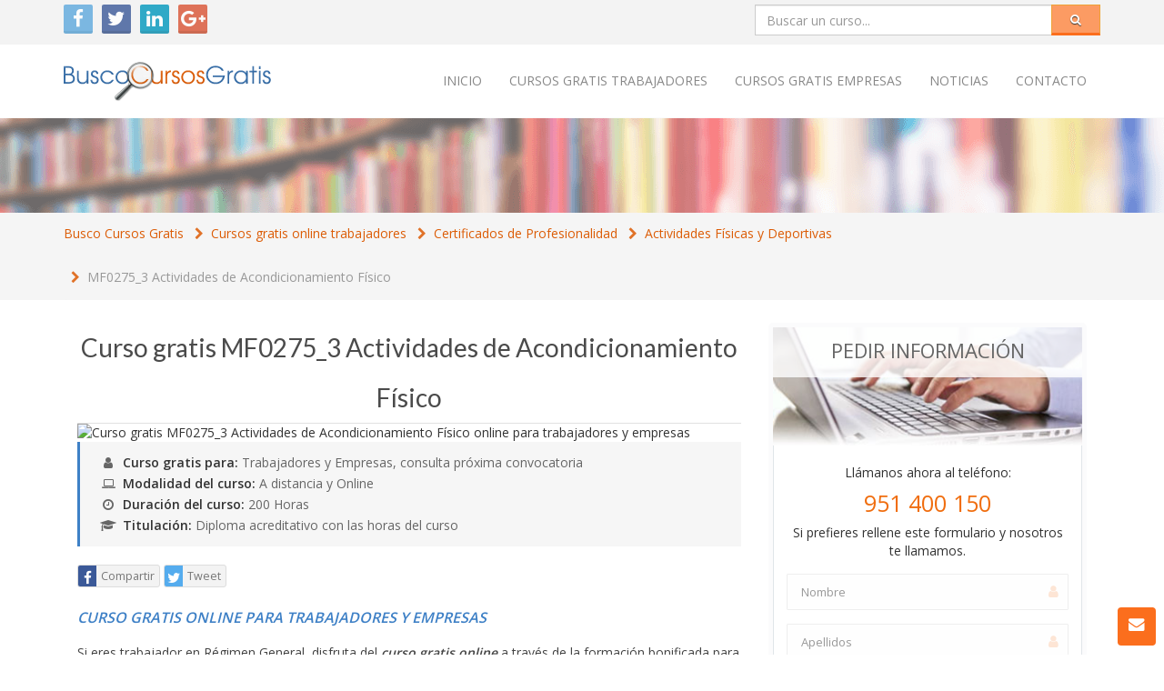

--- FILE ---
content_type: text/html; charset=UTF-8
request_url: https://www.buscocursosgratis.com/cursos-gratis/certificados-de-profesionalidad/actividades-fisicas-y-deportivas/mf0275-3-actividades-de-acondicionamiento-fisico-3006.html
body_size: 9347
content:
<!DOCTYPE html>
<html lang="es">
	<head>
		<meta charset="utf-8">
		<meta http-equiv="X-UA-Compatible" content="IE=edge">
		<meta name="viewport" content="width=device-width, initial-scale=1">

		<link rel="canonical" href="https://www.buscocursosgratis.com/cursos-gratis/certificados-de-profesionalidad/actividades-fisicas-y-deportivas/mf0275-3-actividades-de-acondicionamiento-fisico-3006.html" />

		<title>Curso gratis online mf0275_3 actividades de acondicionamiento físico</title>
		<meta name="description" content="Descubre este curso gratis online de MF0275_3 Actividades de Acondicionamiento Físico, y otros cursos de Actividades Físicas y Deportivas para empresas.">
		<meta name="author" content="">
		<meta name="copyright" content="Copyright (c) 2026 by ">
		<meta name="distribution" content="Global">
		<meta name="rating" content="General">
		
		<link rel="shortcut icon" href="/favicon.png">
		<link href="https://www.buscocursosgratis.com/assets/vendor/font-awesome/css/font-awesome.min.css" rel="stylesheet" type="text/css" />
		<link href="https://www.buscocursosgratis.com/assets/vendor/bootstrap/dist/css/bootstrap.min.css" rel="stylesheet" type="text/css" />
		<link href="https://www.buscocursosgratis.com/assets/vendor/jquery-ui-dist/jquery-ui.min.css" rel="stylesheet" type="text/css" />
		<link href="https://www.buscocursosgratis.com/assets/css/style.min.css" rel="stylesheet" type="text/css" />

		<!--[if lt IE 9]>
			<script src="https://www.buscocursosgratis.com/assets/vendor/html5shiv/dist/html5shiv.min.js"></script>
			<script src="https://www.buscocursosgratis.com/assets/vendor/respond.js/dest/respond.min.js"></script>
		<![endif]-->

						<!-- Google tag (gtag.js) -->
		<script async src="https://www.googletagmanager.com/gtag/js?id=G-8KW654EK5G"></script>
		<script>
		  window.dataLayer = window.dataLayer || [];
		  function gtag(){dataLayer.push(arguments);}
		  gtag('js', new Date());
		  gtag('config', 'G-8KW654EK5G');
		</script>
	</head>
	<body>

		<div class="wrapper">
		
			<div class="header">
				<div class="top-bar">
					<div class="container">
						<ul class="redes-links col-md-6 col-sm-6 col-xs-12 hidden-xs">
							<li><a target="_blank" href="https://twitter.com/buscocurso" class="tw"><i class="fa fa-tw fa-facebook"></i></a></li>
							<li><a target="_blank" href="https://www.facebook.com/buscocursogratis" class="fb" ><i class="fa fa-fb fa-twitter"></i></a></li>			
							<li><a target="_blank" href="https://es.linkedin.com/in/academiaintegral" class="in" ><i class="fa fa-in fa-linkedin"></i></a></li>
							<li class="row-end"><a target="_blank" href="https://plus.google.com/+Buscocursosgratisformacion" class="gp" ><i class="fa fa-gp fa-google-plus"></i></a></li>
						</ul>

						<form class="pull-right search-form col-lg-4 col-md-5 col-sm-6 col-xs-12" role="search" id="qsf" method="post" action="https://www.buscocursosgratis.com/cursos-gratis">
							<div class="form-group">
								<input id="buscador" name="keyword" type="text" class="form-control" placeholder="Buscar un curso...">
							</div>
							<a href="javascript:;" onclick="$('#qsf').submit();" class="btn btn-warning"><i class="fa fa-search"></i></a>
						</form>
					</div>
				</div><!--//to-bar-->

				<div class="main-nav">
					<div class="container">
						<div class="navbar-header">
							<button type="button" class="navbar-toggle pull-right" data-toggle="collapse" data-target=".navbar-ex1-collapse">
								<span class="sr-only">Toggle navigation</span>
								<span class="icon-bar"></span>
								<span class="icon-bar"></span>
								<span class="icon-bar"></span>
							</button>
							<a href="https://www.buscocursosgratis.com" class="navbar-brand">
								<img src="/assets/images/logo.png" alt="Busco Cursos Gratis"/>
							</a>
						</div>

						<div class="collapse navbar-collapse navbar-ex1-collapse" role="navigation">
							<ul class="nav navbar-nav navbar-right">

								
																	<li><a href="https://www.buscocursosgratis.com" title="">Inicio</a></li>
																	<li><a href="https://www.buscocursosgratis.com/cursos-gratis" title="Cursos Gratis Online y a distancia para trabajadores">Cursos Gratis trabajadores</a></li>
																	<li><a href="https://www.buscocursosgratis.com/cursos-gratis-empresas.html" title="Cursos Gratis Online y a distancia para empresas">Cursos Gratis empresas</a></li>
																	<li><a href="https://www.buscocursosgratis.com/noticias" title="Noticias de cursos gratis online para trabajadores y empresas">Noticias</a></li>
																	<li><a href="https://www.buscocursosgratis.com/contacto.html" title="Contáctenos para informarse de nuestros cursos gratis online para trabajadores y empresas">Contacto</a></li>
																
							</ul>
						</div>
					</div>
				</div><!-- .main-nav -->

									<section id="widget" class="separator">
						<div></div>
					</section>
							</div>
			<div class="maincontent">
				<section id="intro">
	<div class="container">
		<div class="row">
			<div class="col-md-12">
				<ol class="breadcrumb">
					<li itemscope itemtype="http://data-vocabulary.org/Breadcrumb"><a href="https://www.buscocursosgratis.com" itemprop="url"><span itemprop="title">Busco Cursos Gratis</span></a></li>
					<li itemscope itemtype="http://data-vocabulary.org/Breadcrumb"><a href="https://www.buscocursosgratis.com/cursos-gratis" itemprop="url">Cursos gratis online trabajadores</a></li>
					<li itemscope itemtype="http://data-vocabulary.org/Breadcrumb"><a href="https://www.buscocursosgratis.com/cursos-gratis/certificados-de-profesionalidad" itemprop="url">Certificados de Profesionalidad</a></li>
					<li itemscope itemtype="http://data-vocabulary.org/Breadcrumb"><a href="https://www.buscocursosgratis.com/cursos-gratis/certificados-de-profesionalidad/actividades-fisicas-y-deportivas" itemprop="url">Actividades Físicas y Deportivas</a></li>
					<li itemscope itemtype="http://data-vocabulary.org/Breadcrumb"><a href="https://www.buscocursosgratis.com/cursos-gratis/certificados-de-profesionalidad/actividades-fisicas-y-deportivas" itemprop="url">MF0275_3 Actividades de Acondicionamiento Físico</a></li>
				</ol>
			</div>
		</div>
	</div>
</section>
<section id="curso">
	<div class="container" >
		<div itemscope itemtype="http://schema.org/Product" class="col-md-8 col-sm-7 detalle-curso">

			<h1 itemprop="name" class="h2-section-title">Curso gratis MF0275_3 Actividades de Acondicionamiento Físico</h1>
			
			<img src="https://crm.academiaintegral.com.es//uploads/courses/1662/58412ca9698a58ca01ea920_ll.jpg" class="img-responsive thumb" alt="Curso gratis MF0275_3 Actividades de Acondicionamiento Físico online para trabajadores y empresas" title="Curso gratis MF0275_3 Actividades de Acondicionamiento Físico online para trabajadores y empresas" width="100%" style="margin-top: -30px;" />
			<div class="detalles-curso">
				<p><i class="fa fa-user"></i><strong>Curso gratis para:</strong> Trabajadores y Empresas, consulta próxima convocatoria</p>
				<p><i class="fa fa-laptop"></i><strong>Modalidad del curso:</strong> A distancia y Online</p>	
				<p><i class="fa fa-clock-o"></i><strong>Duración del curso: </strong> 200 Horas</p>	
				<p><i class="fa fa-graduation-cap"></i><strong>Titulación: </strong>Diploma acreditativo con las horas del curso</p>	
			</div>

			<span itemprop="brand" itemscope itemtype="http://schema.org/Brand">
				<meta itemprop="name" content="Busco Cursos Gratis">
			</span>
			<span itemprop="offers" itemscope itemtype="http://schema.org/Offer">
				<meta itemprop="price" content="0 EUR">
				<meta itemprop="category" content="Certificados de Profesionalidad > Actividades Físicas y Deportivas">
			</span>
			<meta itemprop="url" content="https://www.buscocursosgratis.com/cursos-gratis/certificados-de-profesionalidad/actividades-fisicas-y-deportivas/mf0275-3-actividades-de-acondicionamiento-fisico-3006.html">
			<meta itemprop="image" content="https://www.buscocursosgratis.com/assets/images/logo.png">

			<br/>
			<div class="body">

				<div class="s-btns">
					<a target="_blank" href="https://www.facebook.com/sharer/sharer.php?u=https://www.buscocursosgratis.com/cursos-gratis/certificados-de-profesionalidad/actividades-fisicas-y-deportivas/mf0275-3-actividades-de-acondicionamiento-fisico-3006.html"><i class="fa fa-fb fa-facebook"></i><span>Compartir</span></a>
					<a target="_blank" href="https://twitter.com/share?url=https://www.buscocursosgratis.com/cursos-gratis/certificados-de-profesionalidad/actividades-fisicas-y-deportivas/mf0275-3-actividades-de-acondicionamiento-fisico-3006.html"><i class="fa fa-tw fa-twitter"></i><span>Tweet</span></a>
				</div>
				
				<span itemprop="description">
					<h2 style="font-size: 16px;font-weight: 600;font-style: italic;">Curso Gratis Online para Trabajadores y Empresas</h2>
					<p>Si eres trabajador en Régimen General, disfruta del <strong><em>curso gratis online</em></strong> a través de la formación bonificada para empresas.</p>
					<p>Nuestros <strong>cursos gratis</strong> están disponibles en modalidad <strong>online</strong> o <strong>a distancia</strong>, consúltanos para informarse de la modalidad del <strong>curso gratis para trabajadores</strong> de su interés.</p>

					
										<h2>OBJETIVOS DEL CURSO GRATIS MF0275_3 ACTIVIDADES DE ACONDICIONAMIENTO FÍSICO</h2>
					<p>Este curso se ajusta a lo expuesto en el itinerario de aprendizaje del Módulo Formativo MF0275_3 Actividades de Acondicionamiento Físico, regulado en el Real Decreto 1518/2011, de 31 de Octubre y mediante el cual el alumnado obtendrá los conocimientos y competencias profesionales necesarias para aplicar las diferentes actividades de acondicionamiento físico, analizando las características de las diferentes actividades y ejercicios de acondicionamiento físico propios de una sala de entrenamiento polivalente y ejecutarlos con absoluta corrección.</p>
					
										<h2>CONTENIDO DEL CURSO GRATIS MF0275_3 ACTIVIDADES DE ACONDICIONAMIENTO FÍSICO</h2>
					<h3>MÓDULO 1. ACTIVIDADES DE ACONDICIONAMIENTO FÍSICO</h3>
<h4>UNIDAD FORMATIVA 1. EVENTOS EN FITNESS SECO Y ACUÁTICO</h4>
<h4>UNIDAD DIDÁCTICA 1. EVENTOS CARACTERÍSTICOS EN FITNESS SECO Y ACUÁTICO</h4>
<ol>
	<li>Concepto y características y momento de aplicación de los distintos eventos en el ámbito del Fitness</li>
	<li>Clasificaciones y tipos de eventos</li>
	<li>Criterios para el diseño de la ficha y del fichero de eventos en el ámbito del Fitness</li>
	<li>Adecuación de los distintos tipos de eventos las características del grupo (edad, expectativas, nivel de condición física y número de participantes, entre otros)</li>
	<li>Espacio y tiempo de juego (posibilidades y tipos)</li>
	<li>Objetivos y funciones de los distintos tipos de eventos</li>
</ol>
<h4>UNIDAD DIDÁCTICA 2. PLANIFICACIÓN DE EVENTOS, COMPETICIONES Y CONCURSOS EN FITNESS SECO Y ACUÁTICO</h4>
<ol>
	<li>Interpretación del programa y de las directrices de la entidad de referencia</li>
	<li>Analisis del contesto de intervención</li>
	<li>Mercadotecnia deportivo-recreativa</li>
	<li>Diseno de la Planificacion de eventos en el ambito del Fitness</li>
</ol>
<h4>UNIDAD DIDÁCTICA 3. ORGANIZACIÓN - DINAMIZACIÓN DE EVENTOS EN EL ÁMBITO DEL FITNESS SECO Y ACUÁTICO</h4>
<ol>
	<li>Promocion e información</li>
	<li>Circulación de personas y materiales</li>
	<li>Habilitación de instalaciones y recursos materiales</li>
	<li>Seleccion y coordinacion de recursos humanos en la organizacion de eventos en el ambito del Fitness</li>
	<li>Dinamizacion de eventos en el ambito del Fitness seco y acuatico</li>
	<li>Tecnicas e instrumentos para la evaluacion de proyectos de animación</li>
	<li>Aplicacion de las normas y medidas de seguridad y prevencion en el desarrollo de eventos en el ambito del Fitness</li>
</ol>
<h4>UNIDAD FORMATIVA 2. DOMINIO TÉCNICO, INSTALACIONES Y SEGURIDAD EN SALAS DE ENTRENAMIENTO POLIVALENTE (SEP)</h4>
<h4>UNIDAD DIDÁCTICA 1. INSTALACIONES Y MÁQUINAS, APARATOS Y ELEMENTOS PROPIOS DE UNA SEP</h4>
<ol>
	<li>La instalación tipo de una SEP-Áreas de entrenamiento</li>
	<li>Puesta a punto de la instalación y los medios</li>
	<li>Mantenimiento preventivo, operativo y correctivo</li>
	<li>La electroestimulación aplicada en Fitness</li>
</ol>
<h4>UNIDAD DIDÁCTICA 2. BIOMECÁNICA</h4>
<ol>
	<li>Principios básicos de la biomecánica del movimiento</li>
	<li>Componentes de la biomecánica</li>
	<li>Los reflejos miotáticos-propioceptivos</li>
	<li>Análisis de los movimientos</li>
	<li>Biomecánica básica de los ejercicios con cargas externas</li>
</ol>
<h4>UNIDAD DIDÁCTICA 3. SISTEMÁTICA DE EJECUCIÓN, ESTRUCTURA, VARIANTES, ERRORES DE EJECUCIÓN</h4>
<ol>
	<li>Excelencia técnica en la ejecución de actividades y ejercicios en SEP</li>
	<li>Agarres y ayudas auxiliares para optimizar la ejecución técnica</li>
	<li>Carga axial sobre la columna vertebral: posiciones de seguridad, elementos y ayudas auxiliares para prevenir daños o lesiones</li>
	<li>Ejecución y demostración y descripción</li>
	<li>Fatiga en las actividades y ejercicios propios de una SEP</li>
	<li>Descripción de errores y peligros más frecuentes en la utilización de las distintas máquinas, aparatos y materiales de entrenamiento en una SEP</li>
</ol>
<h4>UNIDAD DIDÁCTICA 4. SEGURIDAD Y PREVENCIÓN EN LAS INSTALACIONES SEP</h4>
<ol>
	<li>Legislación básica y específica sobre seguridad y prevención en SEPs</li>
	<li>Seguridad de personas, bienes y actividades</li>
	<li>Tipos de riesgo presente en la instalación</li>
	<li>Tipos de seguridad</li>
	<li>Acciones preventivas para aumentar la seguridad en SEP</li>
	<li>Barreras arquitectónicas</li>
</ol>
<h4>UNIDAD DIDÁCTICA 5. EL PLAN DE EMERGENCIA EN UNA SEP</h4>
<ol>
	<li>Objetivos del plan de emergencia</li>
	<li>Principios de la efectividad del plan</li>
	<li>Tipos de emergencia</li>
	<li>Inventario de medios materiales (extintores, BIES)</li>
	<li>Relación de recursos humanos</li>
	<li>Plan de evacuación: diseño y puesta en práctica (simulacros)</li>
	<li>Tipos de evacuación en función de la tipología del usuario</li>
	<li>Coordinación con otros profesionales</li>
	<li>Evaluación</li>
</ol>
<h4>UNIDAD FORMATIVA 3. DIRECCIÓN Y DINAMIZACIÓN DE ACTIVIDADES DE ENTRENAMIENTO EN SALAS DE ENTRENAMIENTO POLIVALENTES (S. E. P. )</h4>
<h4>UNIDAD DIDÁCTICA 1. FUNDAMENTOS DE PSICOLOGÍA Y SOCIOLOGÍA AL OCIO Y A LAS ACTIVIDADES DE ACONDICIONAMIENTO FÍSICO</h4>
<ol>
	<li>Desarrollo evolutivo</li>
	<li>Sociología del ocio, y la actividad físico deportiva</li>
</ol>
<h4>UNIDAD DIDÁCTICA 2. PRESCRIPCIÓN DEL EJERCICIO EN SALA SEP</h4>
<ol>
	<li>Conceptos relacionados con la prescripción del ejercicio de fuerza</li>
	<li>Selección de los medios de entrenamiento más seguros para el cliente</li>
	<li>Valoración y eliminación de factores de riesgo</li>
	<li>Incorporación de programas para la me jora de la flexibilidad y amplitud de movimiento (ADM)</li>
	<li>Equilibrio en el desarrollo de las capacidades físicas características del Fitness: potenciación de la elasticidad muscular y amplitud de movimientos</li>
	<li>Desarrollo de los grandes grupos musculares</li>
	<li>Equilibrio músculos agonistas-antagonistas</li>
	<li>Interpretación y selección de los ejercicios adecuados a partir del programa de entrenamiento de referencia</li>
	<li>Elección del orden de los distintos ejercicios</li>
	<li>Interpretación y selección de los factores de entrenamientos adecuados: intensidad, volumen, densidad, carga de entrenamiento (carácter del esfuerzo, velocidad de ejecución, pausas de recuperación...) a partir del programa de entrenamiento de referencia</li>
</ol>
<h4>UNIDAD DIDÁCTICA 3. DIRECCIÓN Y DINAMIZACIÓN DE SESIONES DE ENTRENAMIENTO EN UNA SEP</h4>
<ol>
	<li>Componentes del servicio de atención al cliente: cortesía, credibilidad, comunicación, accesibilidad, comprensión, profesionalismo, capacidad de respuesta, fiabilidad</li>
	<li>Concreción y organización de las sesiones a partir del programa de entrenamiento</li>
	<li>Intervención, dirección y dinamización de sesiones de entrenamiento en una SEP</li>
	<li>Demostración, explicación y supervisión en la ejecución de las distintas actividades y ejercicios: elementos críticos de la técnica de ejecución-errores más frecuentes</li>
</ol>
<h4>UNIDAD DIDÁCTICA 4. EVALUACIÓN DEL PROGRAMA DE ENTRENAMIENTO SEP</h4>
<ol>
	<li>Interpretación y concreción de las actividades y medios de evaluación del programa de entrenamiento en SEP</li>
	<li>Aplicación práctica de actividades y medios de evaluación de programas de entrenamiento en SEP</li>
	<li>Periodicidad de los controles</li>
</ol>
<h4>UNIDAD DIDÁCTICA 5. SALUD Y MEDIDAS COMPLEMENTARIAS AL PROGRAMA DE ENTRENAMIENTO</h4>
<ol>
	<li>El estilo de vida. Concepto y tipos</li>
	<li>Estilo de vida y salud: conceptos y componentes de la salud</li>
	<li>Hábitos saludables- conductas protectoras de la salud</li>
	<li>Hábitos no saludables. -conductas de riego para la salud</li>
	<li>Salud percibida. Relación con el ejercicio físico</li>
	<li>La relación trabajo/descanso</li>
	<li>Aspectos psicológicos</li>
	<li>Instrumentos de evaluación de la calidad de vida: cuestionarios y entrevistas</li>
	<li>Medidas complementarias al programa de entrenamiento</li>
</ol>
<h4>UNIDAD DIDÁCTICA 6. MEDIDAS DE RECUPERACIÓN DE ENTRENAMIENTO</h4>
<ol>
	<li>Bases biológicas de la recuperación</li>
	<li>Clasificación de medios y métodos de recuperación</li>
	<li>Métodos y medios de recuperación de sustratos energéticos</li>
	<li>Medios y métodos de recuperación, itra a inter sesión</li>
</ol>
<h4>UNIDAD DIDÁCTICA 7. NECESIDADES ESPECIALES EN RELACIÓN A LA AUTONOMIÍA PERSONAL EN SEP</h4>
<ol>
	<li>Tipologías más usuales de limitaciones en la autonomía personal</li>
	<li>Interpretación y dinamización de programas de entrenamiento dirigidos a usuarios con necesidades especiales y/o limitaciones en su autonomía personal</li>
	<li>Técnicas de comunicación para necesidades especiales</li>
</ol>
					
										<h2>MATERIAL INCLUIDO EN LA MODALIDAD A DISTANCIA</h2>
					<ul>
	<li>Manual teórico: UF1713 Dirección y Dinamización de Actividades de Entrenamiento en Salas de Entrenamiento Polivalentes (S.E.P)</li>
	<li>Manual teórico: UF1712 Dominio Técnico, Instalaciones y Seguridad en Salas de Entrenamiento Polivalente (S.E.P)</li>
	<li>Manual teórico: UF1709 Eventos en Fitness Seco y Acuático</li>
	<li>Cuaderno de ejercicios: UF1713 Dirección y Dinamización de Actividades de Entrenamiento en Salas de Entrenamiento Polivalentes (S.E.P)</li>
	<li>Cuaderno de ejercicios: UF1712 Dominio Técnico, Instalaciones y Seguridad en Salas de Entrenamiento Polivalente (S.E.P)</li>
	<li>Cuaderno de ejercicios: UF1709 Eventos en Fitness Seco y Acuático</li>
</ul>
									</span>

				<div class="s-btns">
					<a target="_blank" href="https://www.facebook.com/sharer/sharer.php?u=https://www.buscocursosgratis.com/cursos-gratis/certificados-de-profesionalidad/actividades-fisicas-y-deportivas/mf0275-3-actividades-de-acondicionamiento-fisico-3006.html"><i class="fa fa-fb fa-facebook"></i><span>Compartir</span></a>
					<a target="_blank" href="https://twitter.com/share?url=https://www.buscocursosgratis.com/cursos-gratis/certificados-de-profesionalidad/actividades-fisicas-y-deportivas/mf0275-3-actividades-de-acondicionamiento-fisico-3006.html"><i class="fa fa-tw fa-twitter"></i><span>Tweet</span></a>
				</div>
				<br/>
			</div>

		</div>
		<div class="col-md-4 col-sm-5">

			<div class="sidebar-box" style="padding: 0; position: relative;">
				<h3 class="text-center" style="text-transform: uppercase;font-size: 22px; top: 0; left: 0; padding: 0; margin: 0; position: absolute; right: 0; line-height: 50px; height: 55px; color: #666; background: rgba(255,255,255,0.8)">Pedir información</h3>
				<img src="/assets/images/info.jpg" style="width: 100%;" />
				<form name="solicita" id="solicita-curso" class="inscription-form" style="padding: 0 15px 15px;">


					<div class="form-group callus text-center" style="margin-top: 20px;">
						Llámanos ahora al teléfono:
						<span class="phone" style="display: block; font-size: 25px; line-height: 46px; color: rgb(240, 109, 14);">951 400 150</span>
						Si prefieres rellene este formulario y nosotros te llamamos.
					</div>

					<div class="form-group">
						<input type="text" class="form-control" placeholder="Nombre" id="firstname" name="firstname" />
						<i class="fa fa-user"></i>
					</div>
					<div class="form-group">
						<input type="text" class="form-control" placeholder="Apellidos" id="lastname" name="lastname" >
						<i class="fa fa-user"></i>
					</div>
					<div class="form-group">
						<input type="text" class="form-control" placeholder="Email" id="email" name="email" >
						<i class="fa fa-envelope"></i>
					</div>
					<div class="form-group">
						<img src="https://www.buscocursosgratis.com/assets/images/blank.gif" class="flag flag-us" alt="Estados Unidos" />
						<input type="text" class="country form-control" placeholder="País" id="country" name="country" value="+1 - Estados Unidos" readonly >
						<input type="hidden" id="country_id" name="country_id" value="2">
						<i class="fa fa-globe"></i>
					</div>
					<div class="form-group">
						<input type="text" class="form-control" placeholder="Teléfono" id="phone" name="phone" >
						<i class="fa fa-phone"></i>
					</div>
					<div class="form-group">
						<label>Está usted trabajando</label>
						<select class="form-control" id="is_working" name="is_working">
							<option value="">Seleccione</option>
							<option value='1'>Sí</option>
							<option value="2">No, estoy en un ERTE</option>
							<option value='0'>No</option>
						</select>
					</div>
					<div class="form-group">
						<label>Horario de contacto</label>
						<select class="form-control" id="call_time" name="call_time">
							<option value='0'>Cualquiera</option>
							<option value='1'>Mañana</option>
							<option value='2'>Tarde</option>
						</select>
					</div>
					<div class="form-group">
						<textarea placeholder="Comentarios" rows="5" cols="35" class="form-control" id="comment" name="comment" ></textarea>
					</div>
					<div class="form-group">
						<input type="checkbox" id="privacy_policy" name="privacy_policy" value='1'>
					    Acepto la <a target="_blank" href="https://www.buscocursosgratis.com/politica-privacidad.html">política de privacidad</a>
					</div>
					<div class="form-group">
						<input type="checkbox" name="newsletter" value='1'>
						Deseo recibir promociones por correo electrónico.
					</div>
					<div class="form-group text-center">
						<input type="hidden" name="course_id" id="course_id" value="3006" />
						<input type="hidden" name="course_name" id="course_name" value="MF0275_3 Actividades de Acondicionamiento Físico" />
						<input type="button" id="boton" value="Enviar" class="btn btn-info" onclick="$('#solicita-curso').submit();" />
					</div>

					
				</form>
				<div class="rgpd_info">	
	<h5 style="margin: 0; line-height: 2.5em; background: #8bc9f1; padding: 0 0 0 18px; color: white;">Información básica sobre protección de datos</h5>
	<p style="font-size: 12px; padding: 5px 15px; line-height: 1.4em; background: #f3f3f3; margin: 0;" >
		<b>Responsable:</b> Academia Integral S.L.<br/>
		<b>Finalidad:</b> Envío de información solicitada, gestión de la formación.<br/>
		<b>Legitimación:</b> Consentimiento del interesado<br/>
		<b>Destinatarios:</b> Se cederán con motivos estrictamente formativos a nuestros colaboradores ENFES SL y Academia de formación Integral si es necesario para llevar a cabo la formación.<br/>
		<b>Derechos:</b> Acceder, rectificar y suprimir los datos y otros derechos, como se explica en la información adicional.<br/>
	</p>
</div>			</div>
			<div class="sidebar-box" style="padding: 0; position: relative;">
				<h3 class="text-center" style="text-transform: uppercase;font-size: 22px; top: 0; left: 0; padding: 0; margin: 0; position: absolute; right: 0; line-height: 50px; height: 55px; color: #666; background: rgba(255,255,255,0.8)">Cursos relacionados</h3>
				<img src="/assets/images/more.jpg" style="width: 100%;">
				<div>
					<ul class="categorias ">
					<li>
						<ul style="display: block;margin: 80px 20px 20px 20px;list-style-type: disc;color: #bbb;">
															<li><a href="https://www.buscocursosgratis.com/cursos-gratis/certificados-de-profesionalidad/actividades-fisicas-y-deportivas/afda0110-acondicionamiento-fisico-en-grupo-con-soporte-musical-3031.html">AFDA0110 Acondicionamiento Físico en Grupo con Soporte Musical</a></li>
															<li><a href="https://www.buscocursosgratis.com/cursos-gratis/certificados-de-profesionalidad/actividades-fisicas-y-deportivas/afda0210-acondicionamiento-fisico-en-sala-de-entrenamiento-polivalente-3011.html">AFDA0210 Acondicionamiento Físico en Sala de Entrenamiento Polivalente</a></li>
															<li><a href="https://www.buscocursosgratis.com/cursos-gratis/certificados-de-profesionalidad/actividades-fisicas-y-deportivas/mf0516-3-metodologia-y-practica-de-acondicionamiento-fisico-en-grupo-con-soporte-musical-3025.html">MF0516_3 Metodología y Práctica de Acondicionamiento Físico en Grupo con Soporte Musical</a></li>
															<li><a href="https://www.buscocursosgratis.com/cursos-gratis/certificados-de-profesionalidad/actividades-fisicas-y-deportivas/uf1937-organizar-y-gestionar-eventos-actividades-y-juegos-para-animacion-fisico-deportiva-y-recreativa-3022.html">UF1937 Organizar y Gestionar Eventos, Actividades y Juegos para Animación Físico-Deportiva y Recreativa</a></li>
															<li><a href="https://www.buscocursosgratis.com/cursos-gratis/certificados-de-profesionalidad/actividades-fisicas-y-deportivas/mf1662-3-eventos-competiciones-recreativas-actividades-y-juegos-de-animacion-fisico-deportiva-y-recreativa-para-usuarios-con-discapacidad-intelectual-6090.html">MF1662_3 Eventos, Competiciones Recreativas, Actividades y Juegos de Animación Físico-Deportiva y Recreativa para Usuarios con Discapacidad Intelectual</a></li>
															<li><a href="https://www.buscocursosgratis.com/cursos-gratis/certificados-de-profesionalidad/actividades-fisicas-y-deportivas/uf2085-concretar-y-gestionar-eventos-actividades-y-juegos-de-animacion-fisico-deportiva-y-recreativa-para-personas-con-discapacidad-intelectual-6093.html">UF2085 Concretar y Gestionar Eventos, Actividades y Juegos de Animación Físico-Deportiva y Recreativa para Personas con Discapacidad Intelectual</a></li>
															<li><a href="https://www.buscocursosgratis.com/cursos-gratis/certificados-de-profesionalidad/actividades-fisicas-y-deportivas/mf1661-3-eventos-competiciones-recreativas-actividades-y-juegos-de-animacion-fisico-deportiva-y-recreativa-para-usuarios-con-discapacidad-fisica-6027.html">MF1661_3 Eventos, Competiciones Recreativas, Actividades y Juegos de Animación Físico-Deportiva y Recreativa para Usuarios con Discapacidad Física</a></li>
															<li><a href="https://www.buscocursosgratis.com/cursos-gratis/certificados-de-profesionalidad/actividades-fisicas-y-deportivas/mf1659-3-eventos-actividades-y-juegos-para-animacion-fisico-deportiva-y-recreativa-3023.html">MF1659_3 Eventos, Actividades y Juegos para Animación Físico-Deportiva y Recreativa</a></li>
															<li><a href="https://www.buscocursosgratis.com/cursos-gratis/certificados-de-profesionalidad/actividades-fisicas-y-deportivas/mf1660-3-eventos-competiciones-recreativas-actividades-y-juegos-de-animacion-fisico-deportiva-y-recreativa-para-usuarios-con-discapacidad-intelectual-6092.html">MF1660_3 Eventos, Competiciones Recreativas, Actividades y Juegos de Animación Físico-Deportiva y Recreativa para Usuarios con Discapacidad Intelectual</a></li>
															<li><a href="https://www.buscocursosgratis.com/cursos-gratis/certificados-de-profesionalidad/actividades-fisicas-y-deportivas/uf1938-dirigir-y-dinamizar-eventos-actividades-y-juegos-para-animacion-fisico-deportiva-y-recreativa-3024.html">UF1938 Dirigir y Dinamizar Eventos, Actividades y Juegos para Animación Físico-Deportiva y Recreativa</a></li>
													</ul>
					</li>
					</ul>
				</div>

			</div>
		</div>
	</div>
</section>
			</diV>
			<div class="footer">
	<div class="footer-links">
		<div class="container">
			<div class="row">
				<div class="col-lg-xs">
					<h2 class="h2-section-title">Enlaces destacados</h2>
				</div>
			</div>
			<div class="row">
				<div class="col-lg-2 col-md-3 col-sm-4 col-xs-6">
											                	<a href="https://www.buscocursosgratis.com/cursos-online.html" title="">Cursos online</a>
	            		                	<a href="https://www.buscocursosgratis.com/cursos-gratis-madrid.html" title="Cursos gratis online para trabajadores y empresas en Madrid">Cursos Gratis Madrid</a>
	            		                	<a href="https://www.buscocursosgratis.com/cursos-gratis-inem.html" title="Cursos gratis online INEM">INEM Cursos</a>
	            		                	<a href="https://www.buscocursosgratis.com/cursos-gratis-cadiz.html" title="Cursos gratis online para trabajadores y empresas en Cádiz">Cursos Gratis Cádiz</a>
	            					</div>
				<div class="col-lg-2 col-md-3 col-sm-4 col-xs-6">
											                	<a href="https://www.buscocursosgratis.com/cursos-online-gratis.html" title="Cursos gratis online para trabajadores y empresas">Cursos Online Gratis</a>
	            		                	<a href="https://www.buscocursosgratis.com/cursos-gratis-inem.html" title="Cursos gratis online INEM">Cursos Gratis INEM</a>
	            		                	<a href="https://www.buscocursosgratis.com/cursos-gratis" title="Cursos gratis online para trabajadores y empresas">Cursos Gratis Trabajadores</a>
	            		                	<a href="https://www.buscocursosgratis.com/cursos-gratis-malaga.html" title="Cursos gratis online para trabajadores y empresas en Malága">Cursos Gratis Malága</a>
	            					</div>
				<div class="col-lg-2 col-md-3 col-sm-4 col-xs-6">
											                	<a href="https://www.buscocursosgratis.com/cursos-gratis/idiomas/ingles" title="Cursos gratis online para trabajadores y empresas de inglés">Cursos Inglés</a>
	            		                	<a href="https://www.buscocursosgratis.com/cursos-para-desempleados.html" title="Cursos gratis online para trabajadores y empresas y desempleados">Cursos para desempleados</a>
	            		                	<a href="https://www.buscocursosgratis.com/cursos-gratis/idiomas" title="Cursos gratis online para trabajadores y empresas de idiomas">Cursos Gratis Idiomas</a>
	            		                	<a href="https://www.buscocursosgratis.com/cursos-gratis-barcelona.html" title="Cursos gratis online para trabajadores y empresas en Barcelona">Cursos Gratis Barcelona</a>
	            					</div>
				<div class="col-lg-2 col-md-3 col-sm-4 col-xs-6">
											                	<a href="https://www.buscocursosgratis.com/cursos-gratis-desempleados.html" title="Cursos gratis online para trabajadores y empresas y desempleados">Cursos gratis Desempleados</a>
	            		                	<a href="https://www.buscocursosgratis.com/inem.html" title="Cursos gratis online INEM">INEM</a>
	            		                	<a href="https://www.buscocursosgratis.com/cursos-gratis-sevilla.html" title="Cursos gratis online para trabajadores y empresas en Sevilla">Cursos Gratis Sevilla</a>
	            		                	<a href="https://www.buscocursosgratis.com/cursos-gratis/idiomas/ingles" title="Cursos gratis online para trabajadores y empresas de inglés">Cursos Gratis Inglés</a>
	            					</div>
				<div class="col-lg-2 col-md-3 col-sm-4 col-xs-6">
											                	<a href="https://www.buscocursosgratis.com/cursos-gratis-empresas.html" title="Cursos gratis online para trabajadores y empresas">Cursos para empresas</a>
	            		                	<a href="https://www.buscocursosgratis.com/cursos-gratuitos.html" title=" Cursos gratis online para trabajadores y empresas">Cursos Gratuitos</a>
	            		                	<a href="https://www.buscocursosgratis.com/cursos-gratis-inem.html" title="Cursos gratis online para trabajadores y empresas INEM">Cursos gratis INEM</a>
	            		                	<a href="https://www.buscocursosgratis.com/cursos-gratis-distancia.html" title="Cursos gratis online para trabajadores y empresas a distancia">Cursos Gratis a Distancia</a>
	            					</div>
				<div class="col-lg-2 col-md-3 col-sm-4 col-xs-6">
											                	<a href="https://www.buscocursosgratis.com/cursos-gratis-valencia.html" title="Cursos gratis online para trabajadores y empresas en Valencia">Cursos Gratis Valencia</a>
	            		                	<a href="https://www.buscocursosgratis.com/cursos-gratis-granada.html" title="Cursos gratis online para trabajadores y empresas en Granada">Cursos Gratis Granada</a>
	            		                	<a href="https://www.buscocursosgratis.com/cursos-gratis/sanidad-dietetica-y-nutricion/sanidad" title="Cursos gratis online para trabajadores y empresas de sanidad">Cursos Gratis Sanidad</a>
	            		                	<a href="https://www.buscocursosgratis.com/cursos-gratis/informatica" title="Cursos gratis online para trabajadores y empresas de Informática">Cursos Gratis Informática</a>
	            					</div>
			</div>
		</div>
	</div>
	<div class="container">
		<div class="row">

			<div class="col-md-6">
				<div class="row">
					<div class="col-sm-6">
						<h2 class="h2-section-title">Busco Cursos Gratis</h2>
						<ul class="footer-menu">
																	                	<li><i class="fa fa-chevron-right"></i><a href="https://www.buscocursosgratis.com" title="">Inicio</a></li>
			            				                	<li><i class="fa fa-chevron-right"></i><a href="https://www.buscocursosgratis.com/cursos-gratis" title="">Cursos para trabajadores</a></li>
			            				                	<li><i class="fa fa-chevron-right"></i><a href="https://www.buscocursosgratis.com/cursos-gratis-empresas.html" title="">Cursos para empresas</a></li>
			            				                	<li><i class="fa fa-chevron-right"></i><a href="https://www.buscocursosgratis.com/quienes-somos.html" title="">Quienes somos</a></li>
			            				                	<li><i class="fa fa-chevron-right"></i><a href="https://www.buscocursosgratis.com/aviso-legal.html" title="">Aviso legal</a></li>
			            				                	<li><i class="fa fa-chevron-right"></i><a href="https://www.buscocursosgratis.com/politica-privacidad.html" title="">Política de privacidad</a></li>
			            				                	<li><i class="fa fa-chevron-right"></i><a href="https://www.buscocursosgratis.com/condiciones-compra.html" title="">Condiciones de compra</a></li>
			            				                	<li><i class="fa fa-chevron-right"></i><a href="https://www.buscocursosgratis.com/contacto.html" title="">Contacto</a></li>
			            							</ul>
					</div>
					<div class="col-sm-6">
						<h2 class="h2-section-title">Contáctenos</h2>

						<div class="row">
							<div class="col-lg-12 location">

								<span class="line">
									<strong>Busco Cursos Gratis</strong><br/><br/>
								</span>

								<span class="line">
									<i class="fa fa-home"></i>C/ San Lorenzo 2 - 2<br/>
									<i class="fa"></i>29001 Málaga
								</span>

								<span class="line">
									<i class="fa fa-phone"></i>951 400 150
								</span>

								<span class="line">
									<i class="fa fa-envelope"></i>info@buscocursosgratis.com
								</span>

								<hr/>

								<span class="line" style="text-align: center;">
									<div style="text-align: left;">Web gestionada por grupo <a style="color: white;" target="_blank" href="https://www.academiaintegral.com.es/">Academia de Formación Integral S.L.</a></div>
									<div style="text-align: center;">
										<a style="color: white;" target="_blank" href="https://www.academiaintegral.com.es/">
											<img src="https://www.academiaintegral.com.es/assets/images/logo.png" alt="Academia Integral" style="margin: 8px auto 0;max-width:100%;" />
										</a>
									</div>
								</span>

							</div>
						</div>
					</div>
				</div>
			</div>

			<div class="col-md-6">
				<h2 class="h2-section-title">Visítanos</h2>
				<iframe width="100%" height="350" frameborder="0" style="border:0"
					src="data:image/svg+xml,%3Csvg xmlns=&quot;http://www.w3.org/2000/svg&quot; viewBox=&quot;0 0 640 350&quot;%3E%3C/svg%3E"
				  data-src="https://www.google.com/maps/embed/v1/place?key=AIzaSyA4Ry92c-jO4K1EmXWGEP8dKvKxs7VWBuU&q=Academia+Integral,+Calle+San+Lorenzo,+2-2,+29001+Málaga" allowfullscreen>
				</iframe>
			</div>
		</div>
	</div>
</div>
		</div>

		<div class="sticky-btns">
			<form name="quick-contact" method="post" class="quick-contact">
				<img alt="Contacto" src="/assets/images/contacto.jpg" />
				<h3>Contacta con un asesor de formación</h3>
				<p>¿Estás buscando algún curso o máster? Contáctanos para poder asesorarle mejor.</p>
				<div class="form-group">
					<label for="qcf-name">Nombre y Apellidos</label>
					<input type="text" id="qcf-name" name="qcf-name" class="form-control" />
				</div>
				<div class="form-group">
					<label for="qcf-email">Email</label>
					<input type="email" id="qcf-email" name="qcf-email" class="form-control" />
				</div>
				<div class="form-group">
					<label for="qcf-phone">Teléfono</label>
					<input type="phone" id="qcf-phone" name="qcf-phone" class="form-control" />
				</div>
				<div class="form-group">
					<label for="qcf-message">Mensaje</label>
					<textarea  id="qcf-message" name="qcf-message" class="form-control"></textarea>
				</div>
				<a href="javascript:;" id="qcf-send" class="btn btn-info btn-block">Enviar</a>
			</form>
			<span id="qif-btn"><b>Inscripción al curso</b></span>
			<span id="qcf-btn"><i class="fa fa-envelope"></i></span>
			<span id="scrollTop-btn"><i class="fa fa-chevron-up"></i></span>	
		</div>
		
		<!-- Modal Popup -->
		<div class="modal fade">
			<div class="modal-dialog">
				<div class="modal-content">
					<div class="modal-body">
						<p></p>
						<div style="overflow: hidden">
							<button type="button" class="btn btn-warning pull-right" data-dismiss="modal">OK</button>
						</div>
					</div>
				</div><!-- /.modal-content -->
			</div><!-- /.modal-dialog -->
		</div><!-- /.modal -->

			
	
		<script src="https://www.buscocursosgratis.com/assets/vendor/jquery/dist/jquery.min.js"></script>
		<script src="https://www.buscocursosgratis.com/assets/vendor/jquery-ui-dist/jquery-ui.min.js"></script>
		<script src="https://www.buscocursosgratis.com/assets/vendor/bootstrap/dist/js/bootstrap.min.js"></script>
		<script src="https://www.buscocursosgratis.com/assets/vendor/masonry-layout/dist/masonry.pkgd.min.js"></script>
		<script src="https://www.buscocursosgratis.com/assets/vendor/imagesloaded/imagesloaded.pkgd.min.js"></script>
		<script src="https://www.buscocursosgratis.com/assets/js/scripts.js?rand=1635097292"></script>
		
	</body>
</html>
